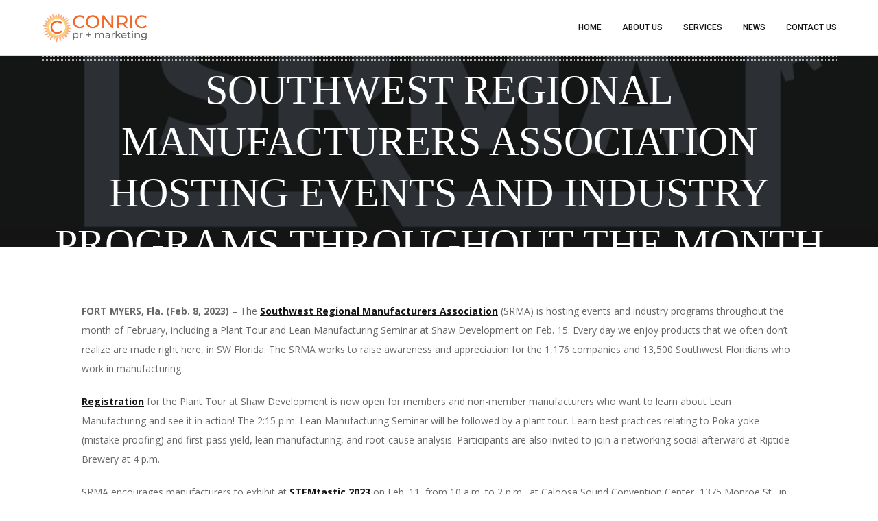

--- FILE ---
content_type: text/html; charset=utf-8
request_url: https://www.google.com/recaptcha/api2/anchor?ar=1&k=6LeKCMYZAAAAADwhGanYxk6S2kHPiSMXV8OE02k8&co=aHR0cHM6Ly93d3cuY29ucmljcHIuY29tOjQ0Mw..&hl=en&v=N67nZn4AqZkNcbeMu4prBgzg&size=invisible&anchor-ms=20000&execute-ms=30000&cb=4ovjpifbdar0
body_size: 48559
content:
<!DOCTYPE HTML><html dir="ltr" lang="en"><head><meta http-equiv="Content-Type" content="text/html; charset=UTF-8">
<meta http-equiv="X-UA-Compatible" content="IE=edge">
<title>reCAPTCHA</title>
<style type="text/css">
/* cyrillic-ext */
@font-face {
  font-family: 'Roboto';
  font-style: normal;
  font-weight: 400;
  font-stretch: 100%;
  src: url(//fonts.gstatic.com/s/roboto/v48/KFO7CnqEu92Fr1ME7kSn66aGLdTylUAMa3GUBHMdazTgWw.woff2) format('woff2');
  unicode-range: U+0460-052F, U+1C80-1C8A, U+20B4, U+2DE0-2DFF, U+A640-A69F, U+FE2E-FE2F;
}
/* cyrillic */
@font-face {
  font-family: 'Roboto';
  font-style: normal;
  font-weight: 400;
  font-stretch: 100%;
  src: url(//fonts.gstatic.com/s/roboto/v48/KFO7CnqEu92Fr1ME7kSn66aGLdTylUAMa3iUBHMdazTgWw.woff2) format('woff2');
  unicode-range: U+0301, U+0400-045F, U+0490-0491, U+04B0-04B1, U+2116;
}
/* greek-ext */
@font-face {
  font-family: 'Roboto';
  font-style: normal;
  font-weight: 400;
  font-stretch: 100%;
  src: url(//fonts.gstatic.com/s/roboto/v48/KFO7CnqEu92Fr1ME7kSn66aGLdTylUAMa3CUBHMdazTgWw.woff2) format('woff2');
  unicode-range: U+1F00-1FFF;
}
/* greek */
@font-face {
  font-family: 'Roboto';
  font-style: normal;
  font-weight: 400;
  font-stretch: 100%;
  src: url(//fonts.gstatic.com/s/roboto/v48/KFO7CnqEu92Fr1ME7kSn66aGLdTylUAMa3-UBHMdazTgWw.woff2) format('woff2');
  unicode-range: U+0370-0377, U+037A-037F, U+0384-038A, U+038C, U+038E-03A1, U+03A3-03FF;
}
/* math */
@font-face {
  font-family: 'Roboto';
  font-style: normal;
  font-weight: 400;
  font-stretch: 100%;
  src: url(//fonts.gstatic.com/s/roboto/v48/KFO7CnqEu92Fr1ME7kSn66aGLdTylUAMawCUBHMdazTgWw.woff2) format('woff2');
  unicode-range: U+0302-0303, U+0305, U+0307-0308, U+0310, U+0312, U+0315, U+031A, U+0326-0327, U+032C, U+032F-0330, U+0332-0333, U+0338, U+033A, U+0346, U+034D, U+0391-03A1, U+03A3-03A9, U+03B1-03C9, U+03D1, U+03D5-03D6, U+03F0-03F1, U+03F4-03F5, U+2016-2017, U+2034-2038, U+203C, U+2040, U+2043, U+2047, U+2050, U+2057, U+205F, U+2070-2071, U+2074-208E, U+2090-209C, U+20D0-20DC, U+20E1, U+20E5-20EF, U+2100-2112, U+2114-2115, U+2117-2121, U+2123-214F, U+2190, U+2192, U+2194-21AE, U+21B0-21E5, U+21F1-21F2, U+21F4-2211, U+2213-2214, U+2216-22FF, U+2308-230B, U+2310, U+2319, U+231C-2321, U+2336-237A, U+237C, U+2395, U+239B-23B7, U+23D0, U+23DC-23E1, U+2474-2475, U+25AF, U+25B3, U+25B7, U+25BD, U+25C1, U+25CA, U+25CC, U+25FB, U+266D-266F, U+27C0-27FF, U+2900-2AFF, U+2B0E-2B11, U+2B30-2B4C, U+2BFE, U+3030, U+FF5B, U+FF5D, U+1D400-1D7FF, U+1EE00-1EEFF;
}
/* symbols */
@font-face {
  font-family: 'Roboto';
  font-style: normal;
  font-weight: 400;
  font-stretch: 100%;
  src: url(//fonts.gstatic.com/s/roboto/v48/KFO7CnqEu92Fr1ME7kSn66aGLdTylUAMaxKUBHMdazTgWw.woff2) format('woff2');
  unicode-range: U+0001-000C, U+000E-001F, U+007F-009F, U+20DD-20E0, U+20E2-20E4, U+2150-218F, U+2190, U+2192, U+2194-2199, U+21AF, U+21E6-21F0, U+21F3, U+2218-2219, U+2299, U+22C4-22C6, U+2300-243F, U+2440-244A, U+2460-24FF, U+25A0-27BF, U+2800-28FF, U+2921-2922, U+2981, U+29BF, U+29EB, U+2B00-2BFF, U+4DC0-4DFF, U+FFF9-FFFB, U+10140-1018E, U+10190-1019C, U+101A0, U+101D0-101FD, U+102E0-102FB, U+10E60-10E7E, U+1D2C0-1D2D3, U+1D2E0-1D37F, U+1F000-1F0FF, U+1F100-1F1AD, U+1F1E6-1F1FF, U+1F30D-1F30F, U+1F315, U+1F31C, U+1F31E, U+1F320-1F32C, U+1F336, U+1F378, U+1F37D, U+1F382, U+1F393-1F39F, U+1F3A7-1F3A8, U+1F3AC-1F3AF, U+1F3C2, U+1F3C4-1F3C6, U+1F3CA-1F3CE, U+1F3D4-1F3E0, U+1F3ED, U+1F3F1-1F3F3, U+1F3F5-1F3F7, U+1F408, U+1F415, U+1F41F, U+1F426, U+1F43F, U+1F441-1F442, U+1F444, U+1F446-1F449, U+1F44C-1F44E, U+1F453, U+1F46A, U+1F47D, U+1F4A3, U+1F4B0, U+1F4B3, U+1F4B9, U+1F4BB, U+1F4BF, U+1F4C8-1F4CB, U+1F4D6, U+1F4DA, U+1F4DF, U+1F4E3-1F4E6, U+1F4EA-1F4ED, U+1F4F7, U+1F4F9-1F4FB, U+1F4FD-1F4FE, U+1F503, U+1F507-1F50B, U+1F50D, U+1F512-1F513, U+1F53E-1F54A, U+1F54F-1F5FA, U+1F610, U+1F650-1F67F, U+1F687, U+1F68D, U+1F691, U+1F694, U+1F698, U+1F6AD, U+1F6B2, U+1F6B9-1F6BA, U+1F6BC, U+1F6C6-1F6CF, U+1F6D3-1F6D7, U+1F6E0-1F6EA, U+1F6F0-1F6F3, U+1F6F7-1F6FC, U+1F700-1F7FF, U+1F800-1F80B, U+1F810-1F847, U+1F850-1F859, U+1F860-1F887, U+1F890-1F8AD, U+1F8B0-1F8BB, U+1F8C0-1F8C1, U+1F900-1F90B, U+1F93B, U+1F946, U+1F984, U+1F996, U+1F9E9, U+1FA00-1FA6F, U+1FA70-1FA7C, U+1FA80-1FA89, U+1FA8F-1FAC6, U+1FACE-1FADC, U+1FADF-1FAE9, U+1FAF0-1FAF8, U+1FB00-1FBFF;
}
/* vietnamese */
@font-face {
  font-family: 'Roboto';
  font-style: normal;
  font-weight: 400;
  font-stretch: 100%;
  src: url(//fonts.gstatic.com/s/roboto/v48/KFO7CnqEu92Fr1ME7kSn66aGLdTylUAMa3OUBHMdazTgWw.woff2) format('woff2');
  unicode-range: U+0102-0103, U+0110-0111, U+0128-0129, U+0168-0169, U+01A0-01A1, U+01AF-01B0, U+0300-0301, U+0303-0304, U+0308-0309, U+0323, U+0329, U+1EA0-1EF9, U+20AB;
}
/* latin-ext */
@font-face {
  font-family: 'Roboto';
  font-style: normal;
  font-weight: 400;
  font-stretch: 100%;
  src: url(//fonts.gstatic.com/s/roboto/v48/KFO7CnqEu92Fr1ME7kSn66aGLdTylUAMa3KUBHMdazTgWw.woff2) format('woff2');
  unicode-range: U+0100-02BA, U+02BD-02C5, U+02C7-02CC, U+02CE-02D7, U+02DD-02FF, U+0304, U+0308, U+0329, U+1D00-1DBF, U+1E00-1E9F, U+1EF2-1EFF, U+2020, U+20A0-20AB, U+20AD-20C0, U+2113, U+2C60-2C7F, U+A720-A7FF;
}
/* latin */
@font-face {
  font-family: 'Roboto';
  font-style: normal;
  font-weight: 400;
  font-stretch: 100%;
  src: url(//fonts.gstatic.com/s/roboto/v48/KFO7CnqEu92Fr1ME7kSn66aGLdTylUAMa3yUBHMdazQ.woff2) format('woff2');
  unicode-range: U+0000-00FF, U+0131, U+0152-0153, U+02BB-02BC, U+02C6, U+02DA, U+02DC, U+0304, U+0308, U+0329, U+2000-206F, U+20AC, U+2122, U+2191, U+2193, U+2212, U+2215, U+FEFF, U+FFFD;
}
/* cyrillic-ext */
@font-face {
  font-family: 'Roboto';
  font-style: normal;
  font-weight: 500;
  font-stretch: 100%;
  src: url(//fonts.gstatic.com/s/roboto/v48/KFO7CnqEu92Fr1ME7kSn66aGLdTylUAMa3GUBHMdazTgWw.woff2) format('woff2');
  unicode-range: U+0460-052F, U+1C80-1C8A, U+20B4, U+2DE0-2DFF, U+A640-A69F, U+FE2E-FE2F;
}
/* cyrillic */
@font-face {
  font-family: 'Roboto';
  font-style: normal;
  font-weight: 500;
  font-stretch: 100%;
  src: url(//fonts.gstatic.com/s/roboto/v48/KFO7CnqEu92Fr1ME7kSn66aGLdTylUAMa3iUBHMdazTgWw.woff2) format('woff2');
  unicode-range: U+0301, U+0400-045F, U+0490-0491, U+04B0-04B1, U+2116;
}
/* greek-ext */
@font-face {
  font-family: 'Roboto';
  font-style: normal;
  font-weight: 500;
  font-stretch: 100%;
  src: url(//fonts.gstatic.com/s/roboto/v48/KFO7CnqEu92Fr1ME7kSn66aGLdTylUAMa3CUBHMdazTgWw.woff2) format('woff2');
  unicode-range: U+1F00-1FFF;
}
/* greek */
@font-face {
  font-family: 'Roboto';
  font-style: normal;
  font-weight: 500;
  font-stretch: 100%;
  src: url(//fonts.gstatic.com/s/roboto/v48/KFO7CnqEu92Fr1ME7kSn66aGLdTylUAMa3-UBHMdazTgWw.woff2) format('woff2');
  unicode-range: U+0370-0377, U+037A-037F, U+0384-038A, U+038C, U+038E-03A1, U+03A3-03FF;
}
/* math */
@font-face {
  font-family: 'Roboto';
  font-style: normal;
  font-weight: 500;
  font-stretch: 100%;
  src: url(//fonts.gstatic.com/s/roboto/v48/KFO7CnqEu92Fr1ME7kSn66aGLdTylUAMawCUBHMdazTgWw.woff2) format('woff2');
  unicode-range: U+0302-0303, U+0305, U+0307-0308, U+0310, U+0312, U+0315, U+031A, U+0326-0327, U+032C, U+032F-0330, U+0332-0333, U+0338, U+033A, U+0346, U+034D, U+0391-03A1, U+03A3-03A9, U+03B1-03C9, U+03D1, U+03D5-03D6, U+03F0-03F1, U+03F4-03F5, U+2016-2017, U+2034-2038, U+203C, U+2040, U+2043, U+2047, U+2050, U+2057, U+205F, U+2070-2071, U+2074-208E, U+2090-209C, U+20D0-20DC, U+20E1, U+20E5-20EF, U+2100-2112, U+2114-2115, U+2117-2121, U+2123-214F, U+2190, U+2192, U+2194-21AE, U+21B0-21E5, U+21F1-21F2, U+21F4-2211, U+2213-2214, U+2216-22FF, U+2308-230B, U+2310, U+2319, U+231C-2321, U+2336-237A, U+237C, U+2395, U+239B-23B7, U+23D0, U+23DC-23E1, U+2474-2475, U+25AF, U+25B3, U+25B7, U+25BD, U+25C1, U+25CA, U+25CC, U+25FB, U+266D-266F, U+27C0-27FF, U+2900-2AFF, U+2B0E-2B11, U+2B30-2B4C, U+2BFE, U+3030, U+FF5B, U+FF5D, U+1D400-1D7FF, U+1EE00-1EEFF;
}
/* symbols */
@font-face {
  font-family: 'Roboto';
  font-style: normal;
  font-weight: 500;
  font-stretch: 100%;
  src: url(//fonts.gstatic.com/s/roboto/v48/KFO7CnqEu92Fr1ME7kSn66aGLdTylUAMaxKUBHMdazTgWw.woff2) format('woff2');
  unicode-range: U+0001-000C, U+000E-001F, U+007F-009F, U+20DD-20E0, U+20E2-20E4, U+2150-218F, U+2190, U+2192, U+2194-2199, U+21AF, U+21E6-21F0, U+21F3, U+2218-2219, U+2299, U+22C4-22C6, U+2300-243F, U+2440-244A, U+2460-24FF, U+25A0-27BF, U+2800-28FF, U+2921-2922, U+2981, U+29BF, U+29EB, U+2B00-2BFF, U+4DC0-4DFF, U+FFF9-FFFB, U+10140-1018E, U+10190-1019C, U+101A0, U+101D0-101FD, U+102E0-102FB, U+10E60-10E7E, U+1D2C0-1D2D3, U+1D2E0-1D37F, U+1F000-1F0FF, U+1F100-1F1AD, U+1F1E6-1F1FF, U+1F30D-1F30F, U+1F315, U+1F31C, U+1F31E, U+1F320-1F32C, U+1F336, U+1F378, U+1F37D, U+1F382, U+1F393-1F39F, U+1F3A7-1F3A8, U+1F3AC-1F3AF, U+1F3C2, U+1F3C4-1F3C6, U+1F3CA-1F3CE, U+1F3D4-1F3E0, U+1F3ED, U+1F3F1-1F3F3, U+1F3F5-1F3F7, U+1F408, U+1F415, U+1F41F, U+1F426, U+1F43F, U+1F441-1F442, U+1F444, U+1F446-1F449, U+1F44C-1F44E, U+1F453, U+1F46A, U+1F47D, U+1F4A3, U+1F4B0, U+1F4B3, U+1F4B9, U+1F4BB, U+1F4BF, U+1F4C8-1F4CB, U+1F4D6, U+1F4DA, U+1F4DF, U+1F4E3-1F4E6, U+1F4EA-1F4ED, U+1F4F7, U+1F4F9-1F4FB, U+1F4FD-1F4FE, U+1F503, U+1F507-1F50B, U+1F50D, U+1F512-1F513, U+1F53E-1F54A, U+1F54F-1F5FA, U+1F610, U+1F650-1F67F, U+1F687, U+1F68D, U+1F691, U+1F694, U+1F698, U+1F6AD, U+1F6B2, U+1F6B9-1F6BA, U+1F6BC, U+1F6C6-1F6CF, U+1F6D3-1F6D7, U+1F6E0-1F6EA, U+1F6F0-1F6F3, U+1F6F7-1F6FC, U+1F700-1F7FF, U+1F800-1F80B, U+1F810-1F847, U+1F850-1F859, U+1F860-1F887, U+1F890-1F8AD, U+1F8B0-1F8BB, U+1F8C0-1F8C1, U+1F900-1F90B, U+1F93B, U+1F946, U+1F984, U+1F996, U+1F9E9, U+1FA00-1FA6F, U+1FA70-1FA7C, U+1FA80-1FA89, U+1FA8F-1FAC6, U+1FACE-1FADC, U+1FADF-1FAE9, U+1FAF0-1FAF8, U+1FB00-1FBFF;
}
/* vietnamese */
@font-face {
  font-family: 'Roboto';
  font-style: normal;
  font-weight: 500;
  font-stretch: 100%;
  src: url(//fonts.gstatic.com/s/roboto/v48/KFO7CnqEu92Fr1ME7kSn66aGLdTylUAMa3OUBHMdazTgWw.woff2) format('woff2');
  unicode-range: U+0102-0103, U+0110-0111, U+0128-0129, U+0168-0169, U+01A0-01A1, U+01AF-01B0, U+0300-0301, U+0303-0304, U+0308-0309, U+0323, U+0329, U+1EA0-1EF9, U+20AB;
}
/* latin-ext */
@font-face {
  font-family: 'Roboto';
  font-style: normal;
  font-weight: 500;
  font-stretch: 100%;
  src: url(//fonts.gstatic.com/s/roboto/v48/KFO7CnqEu92Fr1ME7kSn66aGLdTylUAMa3KUBHMdazTgWw.woff2) format('woff2');
  unicode-range: U+0100-02BA, U+02BD-02C5, U+02C7-02CC, U+02CE-02D7, U+02DD-02FF, U+0304, U+0308, U+0329, U+1D00-1DBF, U+1E00-1E9F, U+1EF2-1EFF, U+2020, U+20A0-20AB, U+20AD-20C0, U+2113, U+2C60-2C7F, U+A720-A7FF;
}
/* latin */
@font-face {
  font-family: 'Roboto';
  font-style: normal;
  font-weight: 500;
  font-stretch: 100%;
  src: url(//fonts.gstatic.com/s/roboto/v48/KFO7CnqEu92Fr1ME7kSn66aGLdTylUAMa3yUBHMdazQ.woff2) format('woff2');
  unicode-range: U+0000-00FF, U+0131, U+0152-0153, U+02BB-02BC, U+02C6, U+02DA, U+02DC, U+0304, U+0308, U+0329, U+2000-206F, U+20AC, U+2122, U+2191, U+2193, U+2212, U+2215, U+FEFF, U+FFFD;
}
/* cyrillic-ext */
@font-face {
  font-family: 'Roboto';
  font-style: normal;
  font-weight: 900;
  font-stretch: 100%;
  src: url(//fonts.gstatic.com/s/roboto/v48/KFO7CnqEu92Fr1ME7kSn66aGLdTylUAMa3GUBHMdazTgWw.woff2) format('woff2');
  unicode-range: U+0460-052F, U+1C80-1C8A, U+20B4, U+2DE0-2DFF, U+A640-A69F, U+FE2E-FE2F;
}
/* cyrillic */
@font-face {
  font-family: 'Roboto';
  font-style: normal;
  font-weight: 900;
  font-stretch: 100%;
  src: url(//fonts.gstatic.com/s/roboto/v48/KFO7CnqEu92Fr1ME7kSn66aGLdTylUAMa3iUBHMdazTgWw.woff2) format('woff2');
  unicode-range: U+0301, U+0400-045F, U+0490-0491, U+04B0-04B1, U+2116;
}
/* greek-ext */
@font-face {
  font-family: 'Roboto';
  font-style: normal;
  font-weight: 900;
  font-stretch: 100%;
  src: url(//fonts.gstatic.com/s/roboto/v48/KFO7CnqEu92Fr1ME7kSn66aGLdTylUAMa3CUBHMdazTgWw.woff2) format('woff2');
  unicode-range: U+1F00-1FFF;
}
/* greek */
@font-face {
  font-family: 'Roboto';
  font-style: normal;
  font-weight: 900;
  font-stretch: 100%;
  src: url(//fonts.gstatic.com/s/roboto/v48/KFO7CnqEu92Fr1ME7kSn66aGLdTylUAMa3-UBHMdazTgWw.woff2) format('woff2');
  unicode-range: U+0370-0377, U+037A-037F, U+0384-038A, U+038C, U+038E-03A1, U+03A3-03FF;
}
/* math */
@font-face {
  font-family: 'Roboto';
  font-style: normal;
  font-weight: 900;
  font-stretch: 100%;
  src: url(//fonts.gstatic.com/s/roboto/v48/KFO7CnqEu92Fr1ME7kSn66aGLdTylUAMawCUBHMdazTgWw.woff2) format('woff2');
  unicode-range: U+0302-0303, U+0305, U+0307-0308, U+0310, U+0312, U+0315, U+031A, U+0326-0327, U+032C, U+032F-0330, U+0332-0333, U+0338, U+033A, U+0346, U+034D, U+0391-03A1, U+03A3-03A9, U+03B1-03C9, U+03D1, U+03D5-03D6, U+03F0-03F1, U+03F4-03F5, U+2016-2017, U+2034-2038, U+203C, U+2040, U+2043, U+2047, U+2050, U+2057, U+205F, U+2070-2071, U+2074-208E, U+2090-209C, U+20D0-20DC, U+20E1, U+20E5-20EF, U+2100-2112, U+2114-2115, U+2117-2121, U+2123-214F, U+2190, U+2192, U+2194-21AE, U+21B0-21E5, U+21F1-21F2, U+21F4-2211, U+2213-2214, U+2216-22FF, U+2308-230B, U+2310, U+2319, U+231C-2321, U+2336-237A, U+237C, U+2395, U+239B-23B7, U+23D0, U+23DC-23E1, U+2474-2475, U+25AF, U+25B3, U+25B7, U+25BD, U+25C1, U+25CA, U+25CC, U+25FB, U+266D-266F, U+27C0-27FF, U+2900-2AFF, U+2B0E-2B11, U+2B30-2B4C, U+2BFE, U+3030, U+FF5B, U+FF5D, U+1D400-1D7FF, U+1EE00-1EEFF;
}
/* symbols */
@font-face {
  font-family: 'Roboto';
  font-style: normal;
  font-weight: 900;
  font-stretch: 100%;
  src: url(//fonts.gstatic.com/s/roboto/v48/KFO7CnqEu92Fr1ME7kSn66aGLdTylUAMaxKUBHMdazTgWw.woff2) format('woff2');
  unicode-range: U+0001-000C, U+000E-001F, U+007F-009F, U+20DD-20E0, U+20E2-20E4, U+2150-218F, U+2190, U+2192, U+2194-2199, U+21AF, U+21E6-21F0, U+21F3, U+2218-2219, U+2299, U+22C4-22C6, U+2300-243F, U+2440-244A, U+2460-24FF, U+25A0-27BF, U+2800-28FF, U+2921-2922, U+2981, U+29BF, U+29EB, U+2B00-2BFF, U+4DC0-4DFF, U+FFF9-FFFB, U+10140-1018E, U+10190-1019C, U+101A0, U+101D0-101FD, U+102E0-102FB, U+10E60-10E7E, U+1D2C0-1D2D3, U+1D2E0-1D37F, U+1F000-1F0FF, U+1F100-1F1AD, U+1F1E6-1F1FF, U+1F30D-1F30F, U+1F315, U+1F31C, U+1F31E, U+1F320-1F32C, U+1F336, U+1F378, U+1F37D, U+1F382, U+1F393-1F39F, U+1F3A7-1F3A8, U+1F3AC-1F3AF, U+1F3C2, U+1F3C4-1F3C6, U+1F3CA-1F3CE, U+1F3D4-1F3E0, U+1F3ED, U+1F3F1-1F3F3, U+1F3F5-1F3F7, U+1F408, U+1F415, U+1F41F, U+1F426, U+1F43F, U+1F441-1F442, U+1F444, U+1F446-1F449, U+1F44C-1F44E, U+1F453, U+1F46A, U+1F47D, U+1F4A3, U+1F4B0, U+1F4B3, U+1F4B9, U+1F4BB, U+1F4BF, U+1F4C8-1F4CB, U+1F4D6, U+1F4DA, U+1F4DF, U+1F4E3-1F4E6, U+1F4EA-1F4ED, U+1F4F7, U+1F4F9-1F4FB, U+1F4FD-1F4FE, U+1F503, U+1F507-1F50B, U+1F50D, U+1F512-1F513, U+1F53E-1F54A, U+1F54F-1F5FA, U+1F610, U+1F650-1F67F, U+1F687, U+1F68D, U+1F691, U+1F694, U+1F698, U+1F6AD, U+1F6B2, U+1F6B9-1F6BA, U+1F6BC, U+1F6C6-1F6CF, U+1F6D3-1F6D7, U+1F6E0-1F6EA, U+1F6F0-1F6F3, U+1F6F7-1F6FC, U+1F700-1F7FF, U+1F800-1F80B, U+1F810-1F847, U+1F850-1F859, U+1F860-1F887, U+1F890-1F8AD, U+1F8B0-1F8BB, U+1F8C0-1F8C1, U+1F900-1F90B, U+1F93B, U+1F946, U+1F984, U+1F996, U+1F9E9, U+1FA00-1FA6F, U+1FA70-1FA7C, U+1FA80-1FA89, U+1FA8F-1FAC6, U+1FACE-1FADC, U+1FADF-1FAE9, U+1FAF0-1FAF8, U+1FB00-1FBFF;
}
/* vietnamese */
@font-face {
  font-family: 'Roboto';
  font-style: normal;
  font-weight: 900;
  font-stretch: 100%;
  src: url(//fonts.gstatic.com/s/roboto/v48/KFO7CnqEu92Fr1ME7kSn66aGLdTylUAMa3OUBHMdazTgWw.woff2) format('woff2');
  unicode-range: U+0102-0103, U+0110-0111, U+0128-0129, U+0168-0169, U+01A0-01A1, U+01AF-01B0, U+0300-0301, U+0303-0304, U+0308-0309, U+0323, U+0329, U+1EA0-1EF9, U+20AB;
}
/* latin-ext */
@font-face {
  font-family: 'Roboto';
  font-style: normal;
  font-weight: 900;
  font-stretch: 100%;
  src: url(//fonts.gstatic.com/s/roboto/v48/KFO7CnqEu92Fr1ME7kSn66aGLdTylUAMa3KUBHMdazTgWw.woff2) format('woff2');
  unicode-range: U+0100-02BA, U+02BD-02C5, U+02C7-02CC, U+02CE-02D7, U+02DD-02FF, U+0304, U+0308, U+0329, U+1D00-1DBF, U+1E00-1E9F, U+1EF2-1EFF, U+2020, U+20A0-20AB, U+20AD-20C0, U+2113, U+2C60-2C7F, U+A720-A7FF;
}
/* latin */
@font-face {
  font-family: 'Roboto';
  font-style: normal;
  font-weight: 900;
  font-stretch: 100%;
  src: url(//fonts.gstatic.com/s/roboto/v48/KFO7CnqEu92Fr1ME7kSn66aGLdTylUAMa3yUBHMdazQ.woff2) format('woff2');
  unicode-range: U+0000-00FF, U+0131, U+0152-0153, U+02BB-02BC, U+02C6, U+02DA, U+02DC, U+0304, U+0308, U+0329, U+2000-206F, U+20AC, U+2122, U+2191, U+2193, U+2212, U+2215, U+FEFF, U+FFFD;
}

</style>
<link rel="stylesheet" type="text/css" href="https://www.gstatic.com/recaptcha/releases/N67nZn4AqZkNcbeMu4prBgzg/styles__ltr.css">
<script nonce="m8BB2GZUIqrXaX_Eyz5hIw" type="text/javascript">window['__recaptcha_api'] = 'https://www.google.com/recaptcha/api2/';</script>
<script type="text/javascript" src="https://www.gstatic.com/recaptcha/releases/N67nZn4AqZkNcbeMu4prBgzg/recaptcha__en.js" nonce="m8BB2GZUIqrXaX_Eyz5hIw">
      
    </script></head>
<body><div id="rc-anchor-alert" class="rc-anchor-alert"></div>
<input type="hidden" id="recaptcha-token" value="[base64]">
<script type="text/javascript" nonce="m8BB2GZUIqrXaX_Eyz5hIw">
      recaptcha.anchor.Main.init("[\x22ainput\x22,[\x22bgdata\x22,\x22\x22,\[base64]/[base64]/[base64]/[base64]/[base64]/[base64]/[base64]/[base64]/[base64]/[base64]/[base64]/[base64]/[base64]/[base64]\x22,\[base64]\\u003d\x22,\x22RsKDfUbCiipawoJCw6rCh2RQZCRHw7HCqWAswpV1A8OPL8O0BSg/CyBqwrfCt2B3wonCq1fCu1TDgcK2XUTCkE9WLsOPw7F+w58CHsOxKmEYRsONR8KYw6xuw4cvNilLa8O1w4XCp8OxL8K8OC/CqsKdMcKMwp3DjsO1w4YYw6PDhsO2wqpoDCoxwr/DnMOnTU3Dn8O8TcOIwoU0UMOgaVNZbRzDm8K7csKewqfCkMOfcG/CgSvDhWnCpzdIX8OALcOrwozDj8O6wpVewqp/XHhuDcO+wo0RMsOhSwPCvsKubkLDtScHVF5ONVzCjsKkwpQvOAzCicKCdkTDjg/[base64]/ElvCocKvw6ICw5xew6c0IMKkw7tHw4N/KSnDux7CvcKFw6Utw7MCw53Cj8KGD8KbXw7DksOCFsO5CXrCmsKpJBDDtm9efRPDtQHDu1kme8OFGcKbwpnDssK0QcKewro7w4gAUmEdwoshw5DCh8ORYsKLw54CwrY9D8KNwqXCjcOfwo0SHcKvw6Rmwp3Cm0LCtsO5w6TCocK/[base64]/DjcOAw57CusOqW8OmEsKgX8OEQMOSwrpnbsKyexQ8wq/DkFDDjMKJS8Oow5wmdsO0QcO5w7x+w4kkwovCjsKVRC7DqgLCjxAtwpDCilvCicOFdcOIwpABcsK4PxJ5w54wUMOcBAMIXUl7wpnCr8Kuw53Dp2AiesKjw7FmF3HDniE7W8OHXcKlwrFgwpBqw5duwoTDqsKbLsO/ecKuwo7DiWzDvlY8wpHCgsKuLcOsRsOjZcKhEsKVEcKoW8OdFRlqb8ORDj1HP3ETw7JBG8OVw6vCicOUwobDgUTDvwrDnMOGY8KjU1NEwocEJTAlI8OWw5YFMcOJw7vClsK7E3cvf8Kgw6nCg3Bawq3CpS3ChQEfw6pMOAB0w4/DtXJOIlTChQRbw5vCtQbCplM2w5h2P8OGw4HDgDHDq8Kcw6gKwq7CpRZ/wrh/[base64]/ED7DsUMXwqzDksKZwrHDm8KLw78/[base64]/CpDzCj8Kxwpkzw7Jhw6/Ct1oBw67ChSzDn8OQw6bCmFHDqz3DssOcXxFBNMOVw7ZpwrHDv8OQwo8xwqRWw6khAsOFwrHDtMKSNWrCk8KtwpEUw53Dmx44w7PDjcKQIl4bcR7CtBtjbcOdSUzCrMKNwq7CsB/CgsOaw6TDi8KtwoAwMcKROcOHK8KawrzDqk41wrh2woHDsFcAPMKdZcKnTDHConFdO8KFwojDrcOZNgUsDU3CjkXCiEXCq08SDsOWR8OTSG/ChVrDqQ3DnFfDrsOGTcOawpTChcO1woNmHhfDtcOkIsOewqPCn8KdGsKPRQxXTnPDncOYOcOKKXoGw5l7w5zDizoYw5rDoMKIwp8Gw50WbHYfECJhwqBXwrvChFcTc8Kfw5rCrQgJCjnDrAd5NcKmdMO5fx/Di8OwwqM+AMKjGwJ/w4Isw5fDsMO0BRXDkGHDu8KhI2YQw47Ch8Kpw4XCscOLwp/CiVMXwp3CrwHCo8OhClhyZx8mwqfCu8OKwpXCoMKyw4ERcShAe24gwqbCv3bDg2/[base64]/DjsKyw4seCcKdw6XDnHXCmMKBcDpcEcKfVMO2wrTDvsK6wrsNwpfDpW4bw4rDgcKOw68aI8OISsKAZ1zCkMOyE8K0wrghMEApHsOVw51Iwp52LcK0FcKMw4jCtiDCo8KBLcO2TVDDsMOIS8KVGsOgwpB0wr/CjsO8WTYBQcKUNEIpw5A9w4EOXHUYY8OEEC5mdcOQIjDDuS3ClMKXw5I0w6vCsMKuwoDCn8KWVy0IwrBdNMKZKgHDsMK9wpRIURRgworCmDzDsSkWc8OPwrNVwqVaQMKhRMOhwpXDhnkGUjt2cX/DgnjCiFbCkcOnwqPDpMOJRsKfOghBw5HDrQwTMsKAw4LCo0oRC0vCiA52woFGCcK7Jw/DnsOtC8K8ZyYmWQ0bDMOsIgXCqMOcw5UMOnhnwr7Cp01EwqHDscOMTz0PbB1Xw6hJwqjCk8OmwpPChBDDrcOdCMO+w4nChi3DilPDpw1caMODUTDDpcKvZMOBwoR3w6bCg33Ct8Klwpgiw5BlwqHCp0wqRcKgMlc8wqh6wp0dw6PCmBA1KcK/w6JIw7fDu8OIw53CmQEOI17Dt8KcwqAiw4/CgXJhdsOAEcOew4Rdw6seVwrDo8OCwrfDryQaw67CnUIUw6jDjFYgwpDDiEUTwrU8Nj7CnQDDh8K3wqDCqcK2wp9Jw5HCq8K5cWLCpsKRTsKTw4lwwo8fwp7Coh8uw6MMw5HDhXNEw6bDvcOfwpxpfCfDjkYHw67CtmfCiSfCusOrRcOCUsKrwqDDosK0wq/ClsOZKcKUwrTCqsKow7F1wqdSNx15fGkVBcOSQnzCuMK5RsKXwpRxJRcrwpRYAMKmEsKTfcO5w7lswodxK8OBwopiGsKuwpk/wpVJXsKtHMOKO8O2V0RNwrrCpVbDjcK0wpzCnMKKdcK7bGlPMlcbM1x7wodCBlXDlcKrwrcJDUYPw5wnfV7ClcOywp/DpmfDt8K9IcOceMOGwpAmWsKXUiM3NXEJVBnDpybDqsKpcsKpw6PCisKmciPDvcK5a1XDoMOOCiAuXMK5YMO9wobDtCzDnMKSw6DDucOgwrDDrnhaLCEhwpRlZTzDi8K/w5c2w4g/w68bwrfDnsKmISUvw4J4w7PCjUTDvMOBPMOLMMO5w6TDp8KVbVIVwpMVAFYCBMKFw7HDow/[base64]/DowPDrsOhb8ORJcObfH9SKsKAwqfDpMOvw49nc8OCeMKXJsK6NsKIw69bwpwGwq7Cg0wow5/DiEB9w6vCiyJqw6zDlXFxbFtxQcKrw4c/N8KmBcORRMO2A8OWSk41wqBqCDXDocOYwrbDq0LClw8jw4JMbsOJKMKpw7PDvUhEX8KMw7HCnjlKw73CscO0wrREw5TCj8ObIjXCkcOFa1YOw57Cq8KRw7EvwrUxwo7Dqip/w57DhmdJwr/CjcOlYsOGw580WcKwwpRjw74ww4DDj8O8w5BfKcOFw7zChMKtwoYvwozCp8OZwp/DnH/CrGAGLx/CmGRyAW1UZcOmIsOaw5glw4Bnw4jDlj08w4sswrLDrw7Cm8KywrbCqcOTFMOPw4RWwqhEF2R4W8Odw6wDwo7DgcOowrfCoFrDm8OVMjwiYsKaABxoRiQ4UhPDmmMUwr/CtTIUGMORTsKIw5jDl2jClFQUwrEtUcOVAR9KwpN9QEDDnMKrwpZJw4pXYEHDpHFVaMKVw7FNGMKCFBHDr8KuwqvCtz/[base64]/ChcKWw6/CiMKOEyN8cMKJwo/DjQXDuw48esOKGcOAwooSBsOkw4TCosKgwrbCrcO2GFN2UTHDs0PCisOIwqvCpgs2w6TDk8OlDW7DncOIZcKmZsOYw77Ch3LChnw6Qk7ChFE+woDCmi5Be8KLGcKgc3vDjkbDlkgaUMOyJ8OjwpXDgDwgw5/DtcKUw6xtKiXDr30/[base64]/CrsOrVHPCjHJ7w4BIfcOpCcKubFd7Rw3CpkfCpsK7d2TCinvDrUtxC8KIwolCwpPCkcKLRXZdAig/[base64]/Cmk7DuMKEWcKgwq93wqcnw4fDuTkiw4jDjVvClMOrw5VuYD58w73Dj0VDw75wZsO3wqDCr3FVwoTDjMKKEcO1DBrCpnfCsmVKwpZqwqs7CcO5QWNtwrrCocOtwoDCqcOQwq/DmsOdAcKoZMKcwprCt8KGwo3Dn8KhKcORwr0fw5w1VMO6wqnCtcOcwp/CrMOcw77Do1RdwpbCjSR9FBvDtzTCjDBWwpfCj8OmHMKMwoXCjMOMw6c1YBXCvkbDrsOvwrTDpwVKwpwnYcK2w7HCjcKqw5zCl8KCLcObWMKDw57DlcOZw7PCrizCkGsGw7/[base64]/CqgXDlcOVYm8ywpokwqI+wqdZKAYJwpFWwp7ClXBSBMOVYsOPw5hcWUhkGUjCgUAFw4XCpz7DpcKDZhrCscOuIcK/w7fDi8OHW8OUHMONGl/Cv8OtNgkaw5Q+AcKXPcOrwqbDnxcNCm/DixB7wpFywpIkUgUqAMKBeMKbw5odw6Mxw7RFc8KRwq98w51iYMOPBcKAwrY6w5PCoMOOCAtNRyLCn8OQwofCksOpw4vDusKEwrlielHDpMO4TsKTw6/[base64]/DgcORdMKlbcOww43CpUrCusKnwodpwqjCqCRYw53DpsKUJRQ4w7nCqjLDvS3CmcOdwpnDvEI3woINwrPCu8OveMKfecOZI3Z0JSQ7YcKnwooAw5guSGFtRsOlPV8xfj3DozcgcsKzLU0rXcKCcnPCj1XDmU5/w5M8w5/CjcO9wqpewoHDvRUsBCVXwpDCv8Ktw4zCpUjDiSPDt8O1wqhYw4bCkQxSwoPCjwDDtsKBw4/[base64]/dMKWwr07Q2zDrsKMwrDDiw/DjcOBw6TChiDCqcKywr8iDlJJIw0uwqXCqMOBXR7DglMlbMOkw51ew50pwqRGOU/DhMOnAU/Dr8KJN8OHwrXDqDNawrzCun1KwpBXwr3DuTrDkcOKwqR6GcKxwoHDvcKJwo3CncKXwr9yOjbDlSRuVcO+w6jCuMK6w57ClsKEw7LCucK2IcOKSmHCvMO5wr4/UEJsCsOkEl/CmsKWwqbClcOUUsOgwr7CilDCk8K7w6nDjRR+w4zCusKNBMO8DsKXYkJ4NMK5TSQsCn3Cj3stw59bPSUkCsOUw6HDnlzDvEDDksK5W8OtZsOUw6TCicKdw6bDkyEgw7wJw7U7XCQwwpLDrcOoG0wsXsKXwqZAW8OzwrTCoTfDu8KYPsKlTcKRS8K/fMKdw7tpwrJMw6MXw4YmwocWMxHDjA3DiVJZw7U9w7wtDgDCvMKjwr3CisOcHTfDvgHDk8Omwr7CtC4Sw5TDscK0LMOPScOewqvDmGZMworCrhbDt8OPwoPCnMKlFcKZDQcww4bClFB+wr08w7RmNmJGVX/Dv8OQwrVDaxBIwqXCgCPDjXrDoTEjYGVUaj5Vwo5rwpXCr8OTwo3CssKIXsO9wp01w7wHwqM1wqrDicKDwrDCoMKnFsK1Gz0nf1hPTcO0w6dAwrkCwoE/[base64]/ChcK1w4YHwpVow7zDisKZC8KjecKDCSbDsMOOw4wrFQbCicOePSnDkivDqGLCv18PcRLCtgrDmEpMJEspecOpQsO+w6cpF2rCuwVsFMKaIWVCwr0lwrXDr8OiIcOjwoLCvMK7wqBPw4wAZsKUFzjCrsOER8OFwofDhz3CrMKmwqZnBMOZLBjCtMOZPl52IsOGw4fCj1/DocOgBx05wpXDjjXCrcOow77CuMOsc1LClMKrw6HCkijCvBgvwrnDgcKHw7Qvw7AXwrLCucK7woXDsFjChsKlwobDk1F0wrZ7w50sw4fDtsKxdsKcw5AxH8O2UcKofBfCjMKewoQIw7jCrRPCgi94dk/ClD9PwrnCkwpkbnTChAjCt8KQZMOOwqxJQBzDtMO0MnQDwrPCp8Oaw7LDp8KYOsOAw4JKJhnDqsOYRFJhw63CpnnDlsKfwq3Di0rDsUPCpcKhcmFkGMKtw4wlU0HDoMKkwq98LH/Ct8KRb8KNDggsO8KZSRYTPMKYbcKBGVAtbMKUw7nCrMKuF8OiSTIYw7TDsyAJwp7CpwHDhsKSw7w+DHvCjsO9T8KdOsOiaMKdLylVwpccw47CqDjDoMOuCTLCiMOywojCicK0G8KINGIGFcKWw5TDsCctY0NQwo/DosOMZsOSPnYmAcO6wo3CgcKvwopvwo/CtMKvD3DDhmx/ICZ8ZcKXwrRCwoPDpnjCtMKJC8OUYMOCbm1VwqFvTCRtfn9swr0qw5rDssO/IsKiwqbDhFvClMO+KMOVwpF7w5YHwooCY1g0RD3DpnNGJcKxwpZWXm/DusOLfhx1wqxwEsODOMOwVgUIw4YTD8Okw6fCtsKdVxHCocOnKEg4w6gqf35tXMKNw7HCi3BcIcKPw6nCssKYwpXDviDCo8Oew7XDtcO7RsO1w4fDkMOAO8KAwqrDtMOyw54eZMOewrISw53CnTxawqg/[base64]/CvTgZw7/DjcKvwqguXlXDkMKzP2N+FnPCusObwpYZw5N2SsKMVT3Dn3xjasO4w7rDr0cmHFNawrXCnExYw5Y0w4LCgzXDkl85KcKzYljCgsKtwoo/fCrDtzrCrmxuwpTDlcKvXcOBw6hCw6LCo8KIF2suHsOLw57CtcKnMcO0aD7DpG4bb8Kew63CuxBiw6oHwpcBW03DosKceC/DoRpWccOVw6QuQ1fCkRPDlsOkw4HDiAjDrcKqw5xkw7/DjgBDW0JICnxWw7EFw67CvDLCnS/[base64]/DvE9desO+wqBNTC/DjWVhw5zDl8OUwo8KwotWw6rDn8OUwqEOJ0/CsTpCw4l3wo7CjMOqK8K/wrnDgsOrEDxxwpktLMKhDkrDsmpvLUDCtsKlUkTDv8Kmw5nDozBBwozCmMOBwrsDw4zCm8OPw4LCqMKnb8KXf0tEUcOjwqoRGkPCvcOiwp/CukbDqMO3w6/[base64]/DrQ0HH8KoaMOpARowTcOjQC/DgAPDiMKiXsOPQ8KvwpLDn8KnZgjDisKmwpbCsxBKwrfCkV0rCsO8cjtdwrHDtRLDmcKCw7/CosKgw4YrK8OZwpfDv8K1UcOIwpAjw4HDrMONwpvCu8KDTgAnwpRgc1LDjmbCqWrCrh7DsATDl8O+XRIpw4TCryPDonJ2TFbCucK7N8Ojwo7DrcKbJsOdwq7DvcO5w40QdHcZF28yE1w4w6PCiMKHwqjDiGVxQQofw5PCvXtTDsOTX2k/X8KhK0IRXS3CicK+wq8BL1TDkWnDlVjCs8OQQMOOw7k+UsO+w4LDpErCsx3CuQPDocK3DEcNw4NnwoXCmWzDmyENw4hPLSI4e8KScsOpw5bCosOWZlvDisKvfsOdwoArWMKHw6N2w7bDnQELc8KWe19Qc8OawrVJw6vCmh/[base64]/CosOmwp4eTsKNewzCsMO3DSDCgMKGwrjClEvCqsOTBXZ7ScOlw4LDmGVMw6DCgcOaWsOJwoZeGMKDYEPChsKmwpzCiybCkhoewpMlf0lcwqrCjw5ow6Vxw7jCgsKLwq3Ds8OwPxg6wqlBwpxFP8KLYVDCvyXCoyllw7/[base64]/[base64]/MMOJwrfDtFEIP3lZw4IzHARAwpPCjndpw7MHw4FcwpBPLsOjSEk3wrHDiUnCmMOvwrLDr8O5wolTPQTCp11uw6/CnsOdwqkDwrwQwpbDkG3Dv1vCoMORBsK4wpgYPRMpaMK8bsKkbjs0cX5WYcODGsOnWcOIw5FABCt3wofCtcOLX8OPOMOmwp7CuMKhw6bDiEnClVwfbcOeTsK8Y8O5JsO9WsKdwpsjw6FMwp3Dj8K3bD5oI8Khw67Cny3DvgB/ZMKqAD1eVWPDvXIpK0vDjybDqMOlw7/CsnFEwqPCnkUyYlBBVMO8woQ5w49Cw4F9JG/CjAYUwoxmSXjCuTDDpkbDtcO8w5LCgwRWLcOcwp3DlMOVC3wrc1sywoAkSsKjwpvCv1shwpFBeEoMw6dYwp3CmwE8PzxOwo4da8O2LMObwp/[base64]/Cii3Ck8OQXcOkG2XDpk3Cu8KPeMKRwoNIwqLCgsKxMWjCm8OuUHxNwrN2ZhbDvkvCnibDpkbCiUVAw4MBwox/w6Zgw4Aww7vCr8OUb8KnSsKmwrvCgsO7wqhCYMOsMh/CmcKew7bCpsKJwpk8GGnCnHbDrMOlEgEQw53DmsKqVQ/[base64]/WcKJL0cOHmLDgwhPCcKxwrYLY8KxMGzChRBwJSXDosOow6zDm8K/w4XCgzPDrsKvIGHCsMOXw6TDg8KSw5FKD2Qyw5ZrGcOBwo1Pw6EcA8K4CG3DuMKVw7TDkMOPwpjDkhZnw7kiP8Oiw6zDoDTDs8OHOMOcw7puw50Jw7hbwr9/RF/[base64]/ER5ew65Jw6nCrMOsIRlIODHDv0LCjcOSwprDsxlRw7cWw5PCsS/DmsKewo/[base64]/[base64]/CtsK/[base64]/[base64]/[base64]/wrxYw5FTwrdOwpUhw7cRehYcRltGwoQFZznDlcKKw7ZYwoPDuFXDlzfCgsO2w6vCsmvCt8OsacOEw7sEwrjCn3YTDQ0dZcK4Nxk1EMOCJMKaWR/[base64]/[base64]/DsQ/[base64]/[base64]/DrsOkC8OAwo4ILsKCYsK+wobCsFwIfTzCjWfDuGTDvcKiw7HDqsK8wpBhw6IPZxbDkFLCu0nCvE/[base64]/BsK0UDNnw79FQcOvMUsPw4RJwrt1w7IbMGFlFUXDvMOxU1/[base64]/CtcObGMOGwqbClcKJw7HDlBTCgMKDMnjDn1LCgFXDozNCKMK1wqjCpDHCu2IkQRHDkAE5w5PDqsOqIUFkw6l8wrkNwpLCscO/w7YBwqIMwq3ClsKkJsOBYsK1OcKSw6TCksKqw78WAsO3QGwrwprCjsKEagZbQ3k4fhF7wqfCqBclQyA6TT/DhDjDiFDCkGsIw7HDgSUGwpXCiSnDg8Kdw4lDX1I1R8KaD3/DlcKKwpYbVATCiHYOw7rCl8KTZcOoZjHDlSUBw5kDwogkD8OkLsOWw4PCsMOtwoZiMwt2VH7DpjTDrz/Dq8OOw5cFb8K+wprDk08pMVXDsVvDrsK0w5TDlBY9w4XCtsOaMMOeDVkAw4LCkUUjw7FqCsOuworCqH/CicK0wp9dOMO2w4nCvibCmjDDoMK8Ky8jwrM4KS1obMKGwpUILT/ClMOywqhlw4bChsKMaQohwoZJwr3DlcKqYSRqfsKoBG9vw7sKw6/[base64]/VW/CtMOTw4UTwotAfsKfwoPCukEkwpTDlsKWCyzCjEc1w5kTw7XCosOUw5gywqfCl18Mw5wfw4YSM3jCo8OLMMOBG8OaNMKDWMKWLmR/cBsGTGrChMObw5DCtiN8wpVIwrDDlcO/WMK+wo/[base64]/RMO8fcKcIkzDvMOPwpLDslVUHcKDRVwQwrfCmsKxL8KSJsK7woRWwo7ChxE6wqkBL07DmEBdw51tPDnCkcOFVG1cSHvCrMOoRCPDnzPCpxonRwhYw7vDmU7Dg3VLwrfDszcNwr4nwpU3AsOew7xmBk3DosKIw5p/AAYoA8Oqw7HDlj0XFifCjE3CrsKbwoMow6fDtQjClsOCWcOXwoHCpMOLw4dJw69+w7XCmMO8wo9Iw6BkwonCqsOFJcOtZ8K2VGMTNMO/w4zCtsOVLcOqw5bCjnnDlsKYTAzDtMOHDiJywpUgesOVWMKMJcOYfMOIwpTDlQYewpt/w7VOwrIbw7TDmMK/[base64]/DojBkwrwgw6TCscO6Q8KRHcOEw6FMw5hzC8K6wqjCncKLSQDComXDsAMKwpbCh3p6O8K+bgxtO1BswpvCpMK3DWtQHjvCrMKtwqZ/w7/CrMOEX8O9aMKkwpPCjCoXMV7CsD4uwpFsw4XDvsOUBRF7w6jCtXFDw57DtsO+F8OjU8KVegUuw6jDgRvDjkLClnotQcOvw4QLWy81w4JLaCLDvSgcUcOSwp/CoQ80w4bCuGbDmMOPw7LDjGrDjsKDOMOWwqjCsRDDpMOswr7CqhrCl3xWwrwFwrktY3fCl8OHwr7DscOxfMKBLQXDlsKLV2UFwoddWBfDuTnCs29LHMOEYXrDlnzCssOXwrbCssK6Klsxwq3Cq8Kpwqc7w7g/[base64]/CusKiYMOPwo41wop7w7J7w6fCu8KzwoM5w7fCpsKqwo9Dw43DvsKDwp0NAsOnE8OPQcKSClh+MSDCq8OMcMKjw6fDq8Osw6PCpmRpwovCvXVMa2XCsCrDgnLCi8OJUk7ChsKMNVUfw6LCoMKNwpl3YcKVw7I0w487wqMrSgNtasOywo9Xwp/CpEbDpMKSMCvCpDPDoMKwwp5LQUdrKiHCpsOfBMKlTcOtVcOOw7BEwrzDtsOyK8KNwq1kMMKKATTDsScZwp/[base64]/bBIEHsOyLXnDpQrCtsOOw4dew71Nwo5UYCQlHsK7DV7CscO4cMKqAlt7Hj3Ci1YFwo7Diw0AHsOQw4E4wrgWwpxvwq9mXm5aL8ODEMO5wpt2wolHw5TDjsOnM8K2wopOCEwPS8Kxwp58FRQiQTYCwr/DhcO7EMK0CsOnEQPCiCfCsMO5AsKKPEB/[base64]/CkcObZkVxw6HCtU/CqG3DnQLCn8K7aBQHFcKLUMOLw6xfw7jCoVjDkMO5wrDCsMOMw5cSU29AfcOnBSHDl8OPMCJjw5UzwrbCs8Okw53CusO/wr3Chi9dw4HCosK4wrR+wrjDjFdqw6XCu8KzwpUCwoYgDMKWH8O7w6TDiUJZUC5kwovDpcK1woTDrmXDu1LCpAvCuGLCph3Dj0omwrMuX3vCgcKww4PCrMKOw4V9AxHCjcKDw53DlVlMFcK1w4LCow5nwrxqNHMIwoA4CHbDhXA7w5dRH2hDw5rDhV0zwrdeKsKwaD/CvlbCt8Oow5LDjsKpdMK1wq4ewrHCi8KVwrNgdcOzwrrCncKqG8KrcCDDnsOTXALDmE8/FcKmwrHCoMOvUcKkasKawpLCo0HDhBXDrTjDuQDCmsOCBAgTw61Ow67DocKgC0DDvzvCsSoxw7vClsOUKMK/wrdKw7MtwpDCqMKPTMOqOx/Dj8Kgw5fChDLCjWbDn8KUw79WX8Oce1s4cMKUJsOdF8KXChU7R8Kow4MaDmnDl8KebcOKwowcwrFCNFdHw50YwpzDhcOhKMOXwq8Ww7LDu8Kowo/DkGY7WcKrwqLDhlHDnsOfw4YRwoFqwpfCrcOKw5TCvShnwqpPwoVLw5jCjBDDmCx+YFNjO8Kxw70hYcOow5/DkkPDi8KZw6pNbMK7TFHCmMO1BgIcExgkwqZSwqNvVRzDi8OYcm7DjsKgLQUuwpdzVsOXw6jCtnvConvCj3bDpcOcw4PDvsOVYMKyE1DDiyoRwphvecKgw7sTw4ZQEcOOI0HDtcKzX8KWwqDDt8KuRGM0I8KXwpHDrX1fwojCj1/Cp8OyYsOcGj7DshvDvirCmMOiLl7Duw4twpZ6LkBYD8OCw6JCIcKYw6bDukPDkGvCt8KJw4HDoBNRw6XDukZXOsORwpTDjh/CmmdbwpDCl3kPwp/Cg8OSRcKdMcKzw4nClnZBWxLCtlB/wrJiRSDChE0bwofDlcO/aWUQw51OwrBYw7gNw7w6c8KNQsOJw7BKwp0kHG7Dlkt9O8OnwpbDrTh0w4gfwoXDlsOOXsKWL8OnWXIUwotnwr7Cg8OTI8KRKDEoPsKKIWbDugnDjDzDrsKuVcKHw5orDsKLw4rDsFhDwr3CsMOKNcK5wrLCglbDk3Rmwr55w70/[base64]/w6bDocKqwqLDpGHCq28/PsKQOMOUNV3CgMOQQwQZdcOvc3xNWR7CkMOQwpnDg1zDvMKyw6Iow7AYwo4gwqsdaHnCncODFcK7CMK+IsKBXcKBwpMKw5R6XzECC2Jyw4HCiWPDjWpRwoXCqMOrPR0rZgDDrcOKQD8lYcOgNSvCqsK8MSgmwpRQwrHCscOqTU3ChRzDq8KcwobDn8KoEzjDnHDDlU/[base64]/GcORUy3CosKswrA8XiJbQSTDjMKDIsK/MsKMwpTDk8ORDGTDtHbCmDEuw7HDlsO2YmPDuwYpfyDDvysqw6UKDsO7QBPDtx7DhMK8f0gXN3fCughTw5AyXHcrwpMfwpUQdkTDjcK/wqnCm1gtbsKhFcKQZMOPX20+FsKdMMKhwpgAw4TCthtoMBfDgBgOL8KSA15mPAYOQmAVKEnComfDq0LDrCg/wrsEw4p9aMK6LnNuCMKXw4rDksKPw6DCsnRVwqo7QMKXX8OuV03CqH1zw5IBAELDtSrCncORwrjCrAltUxLDkTEHXMKXwqp/EyBoE0ETUG9vGGrDu17CjMKtBBHDjw/DnB7Co13DmhnDrmfCuB7CgcKzAsKfOBXDrMOMQRYFWjwBcmbCpz4qWQ59UcKuw6/Do8OnQsOGQsO0EMKGJAVSXSxIw6DCncKzDU5swo/[base64]/Du1PChsO5R3FsfQnDosKWcsOewrlmacKlwrPCpBrCl8K1XcO6Hj/CkFgvwr3CgQvCnRA/acKpwo/[base64]/CqnvDpcKdJMOQwqVkXU3DrlHDpmg3FcO7w7VeVMKKcSrCkFvDvDNVw6xqAU7DisKjwpxtwrrDhW/[base64]/wpl+MjXCm8Kywrc1wqxbw6NVP8OpNcK4w4jCjcOTw488KUvDjsO9w4fCq1fDnsKHw6zCpMKSwoRmdcOiTMK2T8KmRcKhwoIYbsKWV19bwovDuk5uw7dIw7DCiDnDqsOtAMO2RyLCt8Kkw7DDkBdBw6w4KwU6w4wHf8KlPcOHw5dvIAVcwr5GOiDChkN/[base64]/ClU11w5TDt8Ojwo/CgGM0YhTChcKTw4h8PixIOcK/NSVtw5pfwqomQXnDpcO5JcOTw7lww41wwro+w7FowrAow4/CnwzCiUMCBsOKQTdtYcOQCcORDkvCoT8IMkt5IiIXVMKqw5dIw68Yw47DjMOXfMKWecOpwpnCtMOlQlTCk8K8w6XDil03woFow6rCg8K/M8KmEcOaLlVvwqV3U8OREHBHwpfDtxrCqFtpwqw8MT7DjcOEAmp4IA7DnMOUwrsAEsKLw7fCpMO3w4PDqz8lRW/CsMKjwrLDk3BxwoPDrsOFwrEFwofDrMKSwpbCo8KoSxo8wp7CmFrCvHoKwqfCocK7woQ3BMK1w6J+AcKewogsMcKDwr7ChcKKWMO/[base64]/Ch8OVFhgsen52ezfDp8O7w7fDkmprw7UYPQsjQ1shwoMvWQEKM1xWDF3Cmm1ww7vDo3PClMKlw7bDv2RPHBYLw5XDuSbCl8Kqw4Aew7pPwr/CjMK5wp0tCzHCkcK+w5EuwpYyw7/DrcOGw4TDhkx4UT5sw5BCFHwRVTfCocKawq9yV0dXZ1QHw7zCunbDhVrDgi7CrCnDjMKnYDlWw5LDvCcHw6TDjsOGURDDu8OiK8Oswq5nVcKRw7VKLy3Dg3DDiyDDmURCwpZGw7giRsKZw6YQwrVnBzNjw4HDsR/Dk0Atw4pdXyzCs8KdQnAAwq8GU8OUasOCwrXDtcKfU0Vgwoc9w6c7TcOlw5IwOsKRw4tITcKTwqAafsOAwoE0DsKRCMOdHMO5JsOVUcOCPSjCtsKUw4BOwrPDlDHCjTLCpsK9w5Ika0dyJXvDgMKXwrPDlg/[base64]/DnSs9wpd0WyLDlcOoNhrDhMO2OkLCtsKRc8KnbBXDmMKCw5TCr3InFMOUw4jCiQEWw4V5wr3DlikVw70qDA1Vb8OBwrFjw4cmw5VrFH9/[base64]/DC3Ck8KewpnCh8KKQW3Dp0JqwoLDiwUZw7jCqVnCqV9iXlRLX8ONNkZkVGnCvWDCv8OYw7TCi8ODE0zClFbCtSsXeRHCocOxw59Kw5cbwpB0wr11c0XCvHjDnsOYSsOTIcKReDA9wp/CkXcMw4vCm3zCp8OeacO9PiXClsOOw6vDssOWw5QXw6/Ci8OCwqfDqH1hwqpuNHTDjcOIw6vCsMKQbTAHIgEbwrY/U8K8woxFAsO+wrrDs8KiworDiMKyw5NSw7DDoMOOw5JswrRWwrLCpiY3esKFSF5swobDgMOGwrtXw51ow4fDoj4FTcKIPsOnHnkKHHdIBHIaXQ3CjxLDvAvCp8KRwrgzwr/DkcO+XmoWczh+wqFzI8OTwp3DgcOSwoNaQcKnw6coRsOqwoc9dcO4YGXChMKrUB/CtMOtLV4qDsKYw4dqdVlMD2XCjcOIaFMiABfCs2gGw6TChQpbwq3CqgDDoyNCw4nCrsOIel/Cu8OEbcKiw4QpZ8KwwoNewpJHw4fChsOZw5c7Zw3DrMOeIV0gwqTCgCF7I8O2OD/[base64]/DksOUFsO7w5DDgWjDh8KYSsKNw6YrEwbDiMOuLcOjwrVLwoZnw7NoJMK0UF9xwpVzw6AJEMKyw4bDomYedMOjRS90wqjDisOGwpU5w408w4VswpXCtsKnQ8OVS8O2wrF3wqDCqV3Ck8OAMH1wQMK/CsKwT3FWfkvCucOpV8KJw7UpB8K+wqRdwphTwoFKVsKWwrjClMOTwqoRHsKJesK2QU/[base64]/[base64]/wqfDh8KXw5Jlw5vDsGR2w4FKbsKAY8OWScKqwpPCn8OCIkfCg31Mw4EBwpoNw4U8wph8HcO5w7vCsGcENMOlJ3LDk8KPd1jCqB07SULDt3DChk7CqcODwqBywrsLEgXDhWYQwqzCi8OFw7k0YMOpe0vDkmDDssO/w49DacOpw7gtXsOAwozClMKWw4/DhsOuwrsDw4IEY8OxwqpSwp/[base64]/wpQrwpItfcKTw6/ChMKtQDxuP8OswqxAw7bDlh8ZOMOkRXjCvMKnPcKoc8O2w6RJw6huVsObIcKbEsOMw6/DpcKvw43Cm8O5KS/CrsO1wpohwpvDgFdAwqBLwrvDvEMbwpPCpVdEwozDqcKYNAQ/O8KCw6Z3aAnDrFPDhcKUwrEhwrLChVnDqsONw50IfVhTwpkZw4XCmsKERMKqwqjCtMKyw5cQwoHCm8KewpVNMsK/wpAaw5HCrgNTTjdcw5HCj0gFw4jDkMKJasOJw41cUcOsL8OFwp4xw6HDvsOMwojClgfDmyHCsCzDjCXDhsOefU7CrMOfw4tnOEjCgnXDnkTDiW7CkBg/wprDpcOiAl5Fwrwgw5vCksOUwokFUMK7WcKcwpkQwrt0AsK8wrvCn8O2wpptYsOpZz7DqijCicK2WE3CnhB1HsOfwoVYwonCt8KFPnDCvz8GZ8KAbMKqVCYBw78oGMOROcONacOMwqB1woZzbcO/w7EqPSBlwo9EbsKrwrdGw7xlw5bCq0JuEMOKwoMzw5cfw7jCosOawoLCnsOtbsKYRjsKw6xkesKpwonChTHCo8K2wrPCtsKgJCHDhDPCpMKsGMKfAlA9D0hKw4nDvMO6wqAMw5BPwqt5w4goewFAGm9ew6nCq3NnF8OYwqHCqsKSeD/[base64]/[base64]/DlsKTJcOHw5V+w4Akwp1rasOjw4XCmsKMw4zCtsO/w7pzIsOWaDrCqSBswpkWw5lXCcKuFj11MCHCnsKxFCV7Hzh+woBHwqzDoiPCkEYxwqoiEcKMXMOmwrN0UsO6OjkBwonCssKsb8OdwovDkmJ8P8OUw6vCosOSWSbDpsOYdcOyw4DCj8KXCMOadMOcwqTDt10/w4sSwpnDgXgDesKdTDRIwqzCqWnChcOheMOZYcO8w5XCgMOJScO0woDCmcOnw5JoUmlWwprCjMKIwrcXWsOfX8KBwrthK8Kdwptcw4XCk8OOdcKOw6zDtsK2UVzDlFjCpsKIw7rCl8K7SHh+LMOedcOmwqg/wqc/[base64]/wrPDtMKqwpLDssKFw5sTP8OlwqdiwqfCosKiImQ8w7XDiMKzwqnCucO4Z8OQw6xWBkt6w6A7woZLBk5dw7s4I8Kywr0qKADDuB1SY3/Cm8OYwpPCm8Onw7RANGPDogvCsg3Dt8OcNiTCowHCo8O6w4ZEwrbDsMKzVsKfwoksHRJjwr/Dn8KdWRNpOsO5ZMOyPGnCnMObwp59K8OyAhM6w7TCucOqUMOdw5LCuWLCoV51Qy4leG3DpMKFwq/[base64]/Du3tMDxvDt8OvEADDgF/DnB8HwrBzRyLCj1Uow5LDtwgzwpnCs8O4w5TDlynDn8KOw4FbwprDksOYwpYzw5RswqHDmRfCu8OIPEUNS8KEFBQYG8OawrzCs8O/w47CisK8w47ChsK9e2fDvMKBwqfDosO+GW8Gw5teFBBBH8O7PMKdQcK/wpYLw55bX00Fw5HDqgxRw5cdwrPCuDUawo/Cv8OgwqnCvDhqcCJZQyHCk8OuLQUCwrZZUsOKw59IWMOScsKRw4DDoD3Dk8OVw77DryxbwpnDgEPCrcOmf8Kkw6jDlyU4w7Q+BMKdw40XCHXCjxZiccO2woTDr8OVw5LCrglRwqciPnHDphbDqmXDmMOQajwyw6fDosOlw6DDvMK+wqPCj8OlXBHCo8KJw7/[base64]/V8O/TkNiAsKaeCgbwp3Dg8KPwp7CrsOAwq8iw7xjdcOHwrXDklrDuHcWwqJPw4tqwrbDpFojC2xBwptew6PCs8KmdRYHdsO4w6YLFHd6wqR/w4AtFlc2wrTCt1DDs3gtR8KXTjLCusO9LVN9MmTDrsOUwr/Cow0KS8OXw6HCqSYNMlbDvFfDrnA8w45MAcKRw5vCr8KXHgcqwpzCrTrCrC54w4EPwoLDqX4AbkQXw6fCpcOrGsOZCmTClXrDu8O7wq/DnFMYQcKEMC/DhAjDrcKuwoRKTGzCuMKdTUc2JwvChMOZw5lzw5zDqsOow6rCtcOBwp7ChzDDn2U+BF9pw53Co8OzITbDhcKuwqV9wpjDiMOnwq/CkcOKw5jClcOswo3Ci8OLFMO0Q8KJwonCnV9Ww7DCvgULYcOPKgs6V8OYw6NSw5Bow4zDpMKNEV18w7UGdcOTwpRywqfCrTnCh0rDtmAuwpbDm1pvw6oNLmvCvA7DvcOlOcKYShoZJMK0T8OPbn3DtBfDusK5aDnCrsOcwpzCmn4RYMOeNsOmw7Y2JMO2w4/CoU4UwpvCn8KdGyHDvk/CocKdw4DCjRvDtnB4UcK1NyfCkkPCtcONw5AbbcKbZSI4RMKWw5vCmi3Dm8KTB8ODw4vDtMKNwostYjfDs3LDoyZCw7lxwo/Ck8Krw6PCpcOtw7PDiBUtZ8K8U1szNETDv2M5wprDp1PCl03CncKgwptiw54AC8KZZ8Ofb8Kiw7FUbzTDl8Ouw6VSQsOYdxLCs8OyworDhMOycT7DoSUcQMO0w7zChGPCnGHCtA3Cr8KCPsO/w5R7LsOoTgs8GsOMw7HDqcKqwrNEbEPDu8OCw7PDpGDDrVnDrGEmNcOQaMOZwpLCksKVwobDkAPDs8KBAcKKAkDDp8K4wpNSZ0zDsgfDtcOMZVZvwpsLwrpPw6N/wrPCs8OSUsKywrDCosOyTyEswqA8wqEYbMOTHiBOwrhtwpDCjcOlbwB9D8ODwrTCqMOcwp3CnxEiDsOXCsKAAVBr\x22],null,[\x22conf\x22,null,\x226LeKCMYZAAAAADwhGanYxk6S2kHPiSMXV8OE02k8\x22,0,null,null,null,0,[21,125,63,73,95,87,41,43,42,83,102,105,109,121],[7059694,979],0,null,null,null,null,0,null,0,null,700,1,null,0,\[base64]/76lBhmnigkZhAoZnOKMAhmv8xEZ\x22,0,0,null,null,1,null,0,1,null,null,null,0],\x22https://www.conricpr.com:443\x22,null,[3,1,1],null,null,null,1,3600,[\x22https://www.google.com/intl/en/policies/privacy/\x22,\x22https://www.google.com/intl/en/policies/terms/\x22],\x22baRkxl6wjZH+kk4zUUwwt4sAmMK9gq1dnndMgWohLB4\\u003d\x22,1,0,null,1,1770070092353,0,0,[246,127,220,198,206],null,[198,70,40,112],\x22RC-dhaGdwOfirfsJw\x22,null,null,null,null,null,\x220dAFcWeA6mh6KfSVlJ718t39X3E700sNa5CvF-B3Sb5HVluQKK3l6D_DHwnKzNLQKsyBPgr7au-yY9FX0lsHJJZi22BiW8rNnYow\x22,1770152892376]");
    </script></body></html>